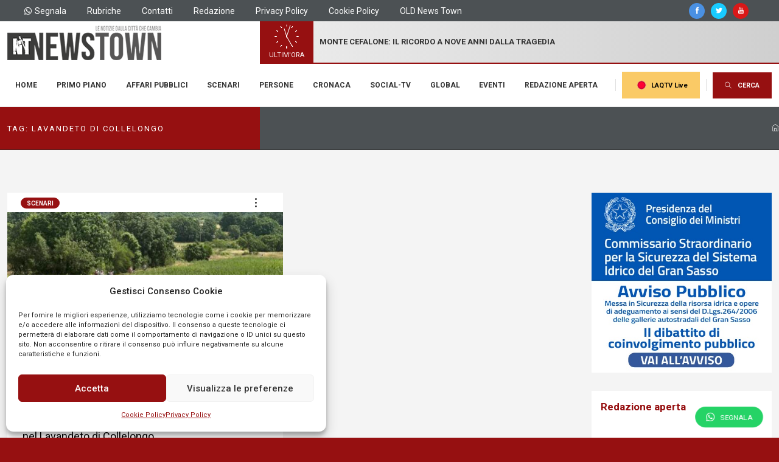

--- FILE ---
content_type: application/javascript
request_url: https://news-town.it/wp-content/themes/newstown/assets/js/components/jquery.easy-ticker.min.js
body_size: 973
content:
/*jQuery easy ticker v3.5.0 - (c) 2022 Aakash Chakravarthy*/
!function(p,u){var e="easyTicker",d={direction:"up",easing:"swing",speed:"slow",interval:2e3,height:"auto",visible:0,mousePause:!0,autoplay:!0,controls:{up:"",down:"",toggle:"",playText:"Play",stopText:"Stop"},callbacks:{before:!1,after:!1,finish:!1}};function i(t,e){var a=this;function i(){a.opts.autoplay&&o()}function o(){0==a.timer&&(a.timer=setInterval(function(){s(a.opts.direction)},a.opts.interval),p(a.opts.controls.toggle).addClass("et-run").html(a.opts.controls.stopText))}function n(){clearInterval(a.timer),a.timer=0,p(a.opts.controls.toggle).removeClass("et-run").html(a.opts.controls.playText)}function s(t){var e,i,o;if(!a.moving&&a.elem.is(":visible")){o="up"==t?(e=":first-child",i="-=","appendTo"):(e=":last-child",i="+=","prependTo");var n=a.targ.children(e),s=n.outerHeight();"function"==typeof a.opts.callbacks.before&&a.opts.callbacks.before.call(a,a.targ,n),a.moving=!0,a.targ.stop(!0,!0).animate({top:i+s+"px"},a.opts.speed,a.opts.easing,function(){n.hide()[o](a.targ).fadeIn(),a.targ.css("top",0),c(!0),a.moving=!1,"function"==typeof a.opts.callbacks.after&&a.opts.callbacks.after.call(a,a.targ,n)})}}function l(t){n(),s("up"==t?"up":"down")}function c(t){var e,i,o,n,s;"auto"==a.opts.height&&(0<a.opts.visible?(o=t,n=0,s="et-item-visible",a.targ.children().removeClass(s),a.targ.children(":lt("+a.opts.visible+")").each(function(){n+=p(this).outerHeight(),p(this).addClass(s)}),o?a.elem.stop(!0,!0).animate({height:n},a.opts.speed,function(){r()}):a.elem.css("height",n)):(e=0,i=a.elem.css("display"),a.elem.css("display","block"),a.targ.children().each(function(){e+=p(this).outerHeight()}),a.elem.css({display:i,height:e}))),t||r()}function r(){"function"==typeof a.opts.callbacks.finish&&a.opts.callbacks.finish.call(a,a.targ)}return a.opts=p.extend({},d,e),a.elem=p(t),a.targ=p(t).children(":first-child"),a.timer=0,a.moving=!1,a.elem.children().css("margin",0).children().css("margin",0),a.elem.css({position:"relative",height:a.opts.height,overflow:"hidden"}),a.targ.css({position:"absolute",margin:0}),c(!1),i(),function(){var t,e;void 0!==u.hidden?(t="hidden",e="visibilitychange"):void 0!==u.msHidden?(t="msHidden",e="msvisibilitychange"):void 0!==u.webkitHidden&&(t="webkitHidden",e="webkitvisibilitychange");u.addEventListener(e,function(){(u[t]?n:i)()},!1)}(),a.opts.mousePause&&a.elem.on("mouseenter",function(){a.timerTemp=a.timer,n()}).on("mouseleave",function(){0!==a.timerTemp&&i()}),p(a.opts.controls.up).on("click",function(t){t.preventDefault(),l("up")}),p(a.opts.controls.down).on("click",function(t){t.preventDefault(),l("down")}),p(a.opts.controls.toggle).on("click",function(t){t.preventDefault(),(0==a.timer?i:n)()}),{up:function(){l("up")},down:function(){l("down")},start:o,stop:n,options:a.opts}}p.fn[e]=function(t){return this.each(function(){p.data(this,e)||p.data(this,e,new i(this,t))})}}(jQuery,(window,document));